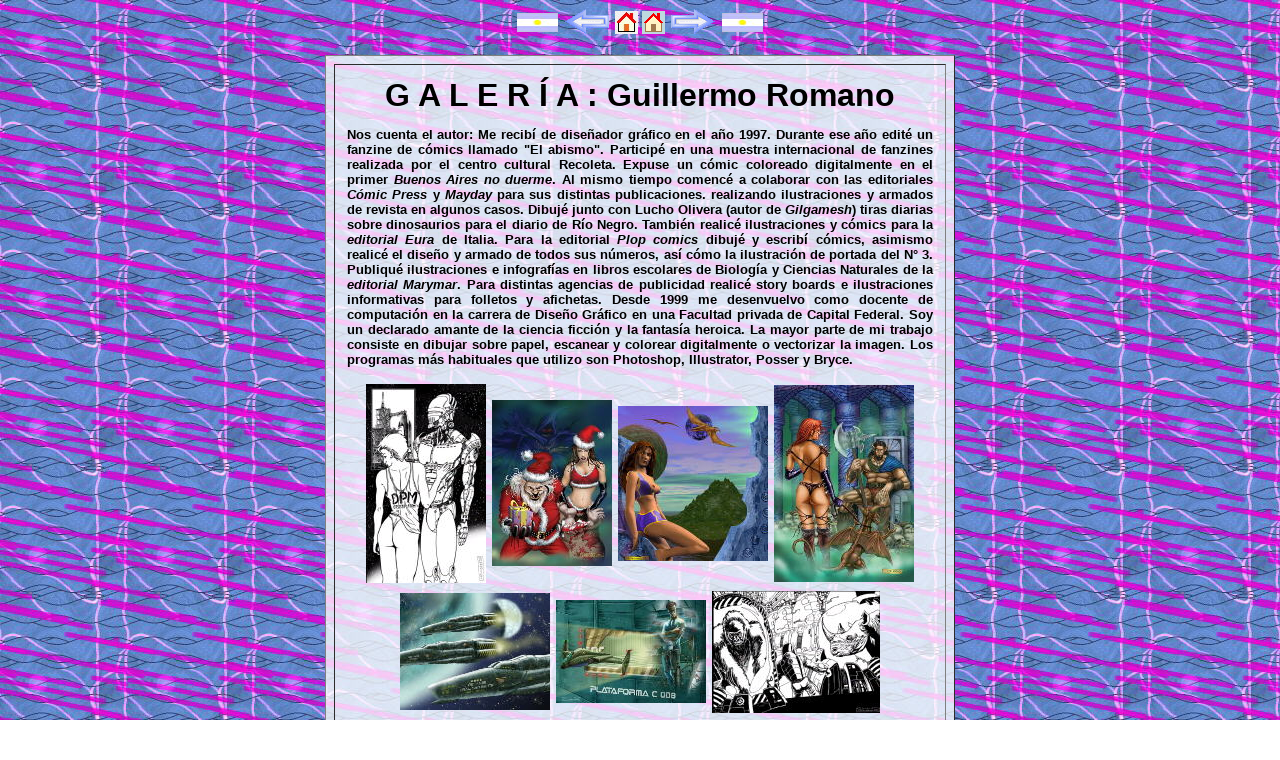

--- FILE ---
content_type: text/html
request_url: https://axxon.com.ar/rev/119/c-119Gal.htm
body_size: 6007
content:
<HTML>

<HEAD>
<META HTTP-EQUIV="Content-Type" CONTENT="text/html; charset=windows-1252">
<TITLE>Galer&iacute;a de Arte de Guillermo Romano</TITLE>
</HEAD>

<BODY LINK="#0000ff" VLINK="#800080" BACKGROUND="c-119GalFondo2.jpg">

<CENTER>
<IMG SRC="band-arg.jpg" ALIGN="CENTER">
<A HREF="c-119Perros.htm"><IMG SRC="x-antfij.gif" ALIGN="CENTER" BORDER=0></A>
<A HREF="../../axxon.htm"><IMG SRC="m-home.jpg" WIDTH=23 HEIGHT=23 BORDER=0 ALIGN="CENTER" ALT="P&aacute;gina Axx&oacute;n"></A>
<A HREF="c-119.htm"><IMG SRC="c-119Home.gif" WIDTH=23 HEIGHT=23 BORDER=0 ALIGN="CENTER" ALT="Axx&oacute;n 119"></A>
<A HREF="c-119Gal01.htm"><IMG SRC="x-proxfij.gif" ALIGN="CENTER" BORDER=0></A>
<IMG SRC="band-arg.jpg" ALIGN="CENTER">
</CENTER>
<BR>

<CENTER>
<Table Border=1 Bordercolorlight="#fff0F0" BGCOLOR="#fff8e0" CELLPADDING=12 CELLSPACING=8 WIDTH=630 BACKGROUND="c-119GalFondo1.jpg">

<TR>
<TD valign="middle" align="center">

<FONT FACE="Arial" Size=2><B>
<FONT SIZE=6>G A L E R &Iacute; A : Guillermo Romano</FONT>

<P ALIGN="justify">Nos cuenta el autor: Me recib&iacute; de dise&ntilde;ador gr&aacute;fico en 
el a&ntilde;o 1997. Durante ese a&ntilde;o edit&eacute; un fanzine de c&oacute;mics llamado 
"El abismo".
Particip&eacute; en una muestra internacional de fanzines realizada por el 
centro
cultural Recoleta. Expuse un c&oacute;mic coloreado digitalmente en el primer 
<i>Buenos Aires no duerme</i>. Al mismo tiempo comenc&eacute; a colaborar con las 
editoriales <i>C&oacute;mic Press</i> y <i>Mayday</i> para sus distintas 
publicaciones. realizando ilustraciones y
armados de revista en algunos casos. Dibuj&eacute; junto con Lucho Olivera 
(autor de <i>Gilgamesh</i>) tiras diarias sobre dinosaurios para el diario 
de R&iacute;o Negro. Tambi&eacute;n realic&eacute; ilustraciones y c&oacute;mics para la <i>editorial 
Eura</i> de Italia. Para la editorial
<i>Plop comics</i> dibuj&eacute; y escrib&iacute; c&oacute;mics, asimismo realic&eacute; el 
dise&ntilde;o y armado de todos sus n&uacute;meros, as&iacute; c&oacute;mo la ilustraci&oacute;n de 
portada del N&#176; 3. 
Publiqu&eacute; ilustraciones e infograf&iacute;as en libros escolares de Biolog&iacute;a y 
Ciencias Naturales de la <i>editorial Marymar</i>. Para distintas 
agencias de publicidad realic&eacute; story
boards e ilustraciones informativas para folletos y afichetas. Desde 
1999 me desenvuelvo como docente de computaci&oacute;n en la carrera de 
Dise&ntilde;o Gr&aacute;fico en una
Facultad privada de Capital Federal. Soy un declarado amante de la 
ciencia ficci&oacute;n y la fantas&iacute;a heroica. La mayor parte de mi 
trabajo consiste en dibujar sobre papel, escanear y colorear 
digitalmente o vectorizar la imagen. Los 
programas m&aacute;s habituales que utilizo son Photoshop, Illustrator, 
Posser y Bryce.</P>
<TABLE width="530" CELLPADDING=2>
<TR>
<TD width="34%" ALIGN="center"><A HREF="c-119Gal01.htm"><IMG SRC="c-119Gal01ch.jpg" WIDTH=120 Border=0></A></TD>
<TD width="34%" ALIGN="center"><A HREF="c-119Gal05.htm"><IMG SRC="c-119Gal05ch.jpg" WIDTH=120 Border=0></A></TD>
<TD width="34%" ALIGN="center"><A HREF="c-119Gal07.htm"><IMG SRC="c-119Gal07ch.jpg" WIDTH=150 Border=0></A></TD>
<TD width="34%" ALIGN="center"><A HREF="c-119Gal03.htm"><IMG SRC="c-119Gal03ch.jpg" WIDTH=140 Border=0></A></TD>
</TR>
</TABLE>
<TABLE width="230" CELLPADDING=2>
<TR>
<TD width="34%" ALIGN="center"><A HREF="c-119Gal04.htm"><IMG SRC="c-119Gal04ch.jpg" WIDTH=150 Border=0></A></TD>
<TD width="34%" ALIGN="center"><A HREF="c-119Gal06.htm"><IMG SRC="c-119Gal06ch.jpg" WIDTH=150 Border=0></A></TD>
<TD width="34%" ALIGN="center"><A HREF="c-119Gal02.htm"><IMG SRC="c-119Gal02ch.jpg" WIDTH=168 Border=0></A></TD>
</TR>
</TABLE>
<TABLE width="230" CELLPADDING=2>
<TR>
<TD width="34%" ALIGN="center"><A HREF="c-119Gal08.htm"><IMG SRC="c-119Gal08ch.jpg" WIDTH=229 Border=0></A></TD>
</TR>
</TABLE>
</B>
<FONT FACE="Times New Roman" size=2>&copy; 2002, Guillermo Romano. <A HREF="mailto:cybercolor@movi.com.ar">Escribir al autor</a></FONT><BR>
<FONT FACE="Times New Roman" size=3></FONT>
</FONT>
</TD>
</TR>
</TABLE>
</CENTER>
<BR>
<P ALIGN="right"><FONT FACE="Verdana" COLOR="#ffff00" SIZE=2><b>Axx&oacute;n 119 - octubre de 2002</b></P></FONT>

<CENTER>
<IMG SRC="band-arg.jpg" ALIGN="CENTER">
<A HREF="c-119Perros.htm"><IMG SRC="x-antfij.gif" ALIGN="CENTER" BORDER=0></A>
<A HREF="../../axxon.htm"><IMG SRC="m-home.jpg" WIDTH=23 HEIGHT=23 BORDER=0 ALIGN="CENTER" ALT="P&aacute;gina Axx&oacute;n"></A>
<A HREF="c-119.htm"><IMG SRC="c-119Home.gif" WIDTH=23 HEIGHT=23 BORDER=0 ALIGN="CENTER" ALT="Axx&oacute;n 119"></A>
<A HREF="c-119Gal01.htm"><IMG SRC="x-proxfij.gif" ALIGN="CENTER" BORDER=0></A>
<IMG SRC="band-arg.jpg" ALIGN="CENTER">
</CENTER>

<center>
<div style="display: flex; flex-flow: row wrap; width: 90%; margin: 0 auto; position: relative; text-align: center; font: 10px Verdana, Helvetica, Arial, sans-serif">
    <script>
        var ini=87;
        var fin=307;
        for (i=ini; i<=fin; i++) {
          var link = (i<102) ? ('c-' + i + '.htm') : ('rev/' + i + '/');
          var a = '<a href="/' + link + '">' + i + '</a>';
          document.write("<div style='margin: auto; width: 3.5em; padding: 2px; border: 1px solid blue;'>" + a + "</div>")
        }
    </script>
</div>
</center>
<table width=640>
<tr>
<td>
<script type="text/javascript"><!--
google_ad_client = "ca-pub-7090242166042605";
/* femeie336x280 */
google_ad_slot = "6118472803";
google_ad_width = 336;
google_ad_height = 280;
//-->
</script>
<script type="text/javascript"
src="//pagead2.googlesyndication.com/pagead/show_ads.js">
</script>
</td>
<td>&nbsp;&nbsp;&nbsp;&nbsp;&nbsp;&nbsp;&nbsp;&nbsp;&nbsp;&nbsp;&nbsp;&nbsp;</td>
<td>
<script type="text/javascript"><!--
google_ad_client = "ca-pub-7090242166042605";
/* femeie336x280 */
google_ad_slot = "6118472803";
google_ad_width = 336;
google_ad_height = 280;
//-->
</script>
<script type="text/javascript"
src="//pagead2.googlesyndication.com/pagead/show_ads.js">
</script>
</td>
</tr></table>
<!-- /center -->
</BODY>
</HTML>


--- FILE ---
content_type: text/html; charset=utf-8
request_url: https://www.google.com/recaptcha/api2/aframe
body_size: 269
content:
<!DOCTYPE HTML><html><head><meta http-equiv="content-type" content="text/html; charset=UTF-8"></head><body><script nonce="k3z6ODVqA_kmVWUZ7pMx1A">/** Anti-fraud and anti-abuse applications only. See google.com/recaptcha */ try{var clients={'sodar':'https://pagead2.googlesyndication.com/pagead/sodar?'};window.addEventListener("message",function(a){try{if(a.source===window.parent){var b=JSON.parse(a.data);var c=clients[b['id']];if(c){var d=document.createElement('img');d.src=c+b['params']+'&rc='+(localStorage.getItem("rc::a")?sessionStorage.getItem("rc::b"):"");window.document.body.appendChild(d);sessionStorage.setItem("rc::e",parseInt(sessionStorage.getItem("rc::e")||0)+1);localStorage.setItem("rc::h",'1769228168263');}}}catch(b){}});window.parent.postMessage("_grecaptcha_ready", "*");}catch(b){}</script></body></html>